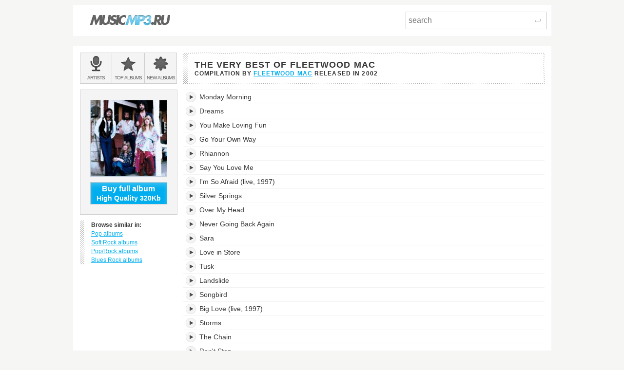

--- FILE ---
content_type: text/html; charset=utf-8
request_url: https://musicmp3.ru/artist_fleetwood-mac__album_the-very-best-of-fleetwood-mac.html
body_size: 4045
content:
<!DOCTYPE html PUBLIC "-//W3C//DTD XHTML 1.0 Transitional//EN" "http://www.w3.org/TR/xhtml1/DTD/xhtml1-transitional.dtd"><html lang="en" xmlns="http://www.w3.org/1999/xhtml"><head><title>Listen to The Very Best of Fleetwood Mac - Fleetwood Mac - online music streaming</title><meta content="The Very Best of Fleetwood Mac is a Compilation by Fleetwood Mac released in 2002. Listen now for free!" name="description"/><meta content="OWGOSW_Q1cmZU8keJEHIKUo8A9mNcu7KES2XbUG8rwY" name="google-site-verification"/><meta content="Fleetwood Mac - The Very Best of Fleetwood Mac" property="og:title"/><meta content="36 MP3 tracks 192kbps. Download album for just $5.40" property="og:description"/><meta content="https://files.musicmp3.ru/scovers/als13552.jpg" property="og:image"/><meta content="Fleetwood Mac - The Very Best of Fleetwood Mac" itemprop="name"/><meta content="36 MP3 tracks 192kbps. Download album for just $5.40" itemprop="description"/><meta itemprop="image" src="https://files.musicmp3.ru/scovers/als13552.jpg"/><meta content="IE=edge,chrome=1" http-equiv="X-UA-Compatible"/><meta content="width=device-width" name="viewport"/><link href="/css/normalize.css" rel="stylesheet"/><link href="/css/style.css?12" rel="stylesheet"/><link href="/css/helper.css" rel="stylesheet"/><link href="/css/print.css" rel="stylesheet"/></head><body><script type="text/javascript">var _gaq = _gaq || []; _gaq.push(['t2._setAccount', 'UA-298372-1']); _gaq.push(['t2._setDomainName', 'none']); _gaq.push(['t2._setAllowLinker', 'true']);_gaq.push(['t2._setCustomVar', 1, 'visitor-type', 'guest', 2]);_gaq.push(['t2._trackPageview']); (function() { var ga = document.createElement('script'); ga.type = 'text/javascript'; ga.async = true; ga.src = ('https:' == document.location.protocol ? 'https://ssl' : 'http://www') + '.google-analytics.com/ga.js'; var s = document.getElementsByTagName('script')[0]; s.parentNode.insertBefore(ga, s); })();</script><div class="wrap"><div class="header  header--main  clearfix"><a class="logo_wrap" href="/"><img alt="" class="logo_wrap__img" src="/i/logo.png"/></a><div class="search_form_wrap  clearfix"><form action="/search.html" class="search_form  clearfix" method="get"><input class="search_form__input js_search_field" name="text" placeholder="search" required="required" type="search"/><button class="search_form__submit  icon_wrap" type="submit"><span class="icon_enter"> </span><span class="visuallyhidden">Search</span></button></form></div></div><div class="main" itemscope="itemscope" itemtype="http://www.schema.org/MusicAlbum"><div class="row  clearfix"><div class="side_cell"><div class="visuallyhidden">Main menu:</div><ul class="menu_main  unstyled  clearfix"><li class="menu_main__item"><a class="menu_main__link" href="/artists.html"><span class="menu_main__icon  menu_main__icon--artists"> </span><span class="menu_main__text"><span class="visuallyhidden"> </span><span class="visuallyhidden">Bands &amp; </span>Artists</span></a></li><li class="menu_main__item"><a class="menu_main__link" href="/genres.html"><span class="menu_main__icon menu_main__icon--top_albums"> </span><span class="menu_main__text">Top <span class="visuallyhidden"> </span>albums</span></a></li><li class="menu_main__item"><a class="menu_main__link" href="/new_albums.html"><span class="menu_main__icon  menu_main__icon--new_albums"> </span><span class="menu_main__text">New <span class="visuallyhidden"> </span>albums</span></a></li></ul></div><div class="main_cell"><div class="page_title  page_title--two-lined"><h1 class="page_title__h1" itemprop="name">The Very Best of Fleetwood Mac </h1><span class="page_title__additional">Compilation by <span itemprop="byArtist" itemscope="itemscope" itemtype="http://www.schema.org/MusicGroup"><a class="mark" href="/artist_fleetwood-mac.html" itemprop="url"><span itemprop="name">Fleetwood Mac</span></a> </span>released in <span itemprop="dateCreated">2002</span></span></div></div></div><div class="row  clearfix"><div class="side_cell"><div class="sidebar  clearfix"><div class="art_wrap"><img alt="Fleetwood Mac, The Very Best of Fleetwood Mac" class="art_wrap__img" itemprop="image" src="https://files.musicmp3.ru/mcovers/alm13552.jpg"/><button class="       btn_buy       btn_buy--white_text       btn_buy--blue_bg       js_buy_on_goldenmp3      " data-href="http://www.goldenmp3.ru/fleetwood-mac/the-very-best-of-fleetwood-mac" itemprop="offers" onclick="_gaq.push(['t2._trackPageview', '/album-jump'])"><div class="btn_buy__main_text">Buy full album</div>High Quality 320Kb</button></div><dl class="unstyled  marked_left  similar"><dt class="similar__title">Browse similar in:</dt><dd class="unstyled  similar__item"><a class="similar__link  mark" href="/genres/pop.html"> Pop albums</a></dd><dd class="unstyled  similar__item"><a class="similar__link  mark" href="/genres/pop/pop-rock.html"> Soft Rock albums</a></dd><dd class="unstyled  similar__item"><a class="similar__link  mark" href="/genres/pop/pop-rock.html"> Pop/Rock albums</a></dd><dd class="unstyled  similar__item"><a class="similar__link  mark" href="/genres/blues/blues-rock.html"> Blues Rock albums</a></dd></dl></div></div><div class="content  main_cell"><div class="page_section"><table class="tracklist js_album" data-url="https://listen.musicmp3.ru"><caption class="visuallyhidden">The Very Best of Fleetwood Mac's tracklist:</caption><tbody><tr class="song" id="track1" itemprop="tracks" itemscope="itemscope" itemtype="http://schema.org/MusicRecording"><td class="song__play_button"><a class="player__play_btn js_play_btn" href="#" rel="1bd36e71211ac1e0" title="Play track"/></td><td class="song__name"><div class="title_td_wrap"><meta content="https://musicmp3.ru/artist_fleetwood-mac__album_the-very-best-of-fleetwood-mac.html#1" itemprop="url"/><meta content="PT00H02M45S" itemprop="duration"/><meta content="The Very Best of Fleetwood Mac" itemprop="inAlbum"/><meta content="Fleetwood Mac" itemprop="byArtist"/><span itemprop="name">Monday Morning</span><div class="jp-seek-bar" data-time="165"><div class="jp-play-bar"></div></div></div></td><td class="song__quality hidden-mobile hidden-tablet"><div class="song__quality_clip"><div class="song__quality_content">Low Quality <strong>128Kb</strong>  Low Quality <strong>128Kb</strong> </div></div></td><td class="song__service song__service--golden_link hidden-mobile hidden-tablet"><a class="song__service_link song__service_link--golden_link js_buy_on_goldenmp3" data-href="http://www.goldenmp3.ru/fleetwood-mac/the-very-best-of-fleetwood-mac" href="#" itemprop="offers" onclick="_gaq.push(['t2._trackPageview', '/track-jump'])">Buy HQ 320Kb 0.1$</a></td></tr><tr class="song" id="track2" itemprop="tracks" itemscope="itemscope" itemtype="http://schema.org/MusicRecording"><td class="song__play_button"><a class="player__play_btn js_play_btn" href="#" rel="48800c4d07801195" title="Play track"/></td><td class="song__name"><div class="title_td_wrap"><meta content="https://musicmp3.ru/artist_fleetwood-mac__album_the-very-best-of-fleetwood-mac.html#2" itemprop="url"/><meta content="PT00H04M16S" itemprop="duration"/><meta content="The Very Best of Fleetwood Mac" itemprop="inAlbum"/><meta content="Fleetwood Mac" itemprop="byArtist"/><span itemprop="name">Dreams</span><div class="jp-seek-bar" data-time="256"><div class="jp-play-bar"></div></div></div></td><td class="song__quality hidden-mobile hidden-tablet"><div class="song__quality_clip"><div class="song__quality_content">Low Quality <strong>128Kb</strong>  Low Quality <strong>128Kb</strong> </div></div></td><td class="song__service song__service--golden_link hidden-mobile hidden-tablet"><a class="song__service_link song__service_link--golden_link js_buy_on_goldenmp3" data-href="http://www.goldenmp3.ru/fleetwood-mac/the-very-best-of-fleetwood-mac" href="#" itemprop="offers" onclick="_gaq.push(['t2._trackPageview', '/track-jump'])">Buy HQ 320Kb 0.1$</a></td></tr><tr class="song" id="track3" itemprop="tracks" itemscope="itemscope" itemtype="http://schema.org/MusicRecording"><td class="song__play_button"><a class="player__play_btn js_play_btn" href="#" rel="79ad98c217900449" title="Play track"/></td><td class="song__name"><div class="title_td_wrap"><meta content="https://musicmp3.ru/artist_fleetwood-mac__album_the-very-best-of-fleetwood-mac.html#3" itemprop="url"/><meta content="PT00H03M34S" itemprop="duration"/><meta content="The Very Best of Fleetwood Mac" itemprop="inAlbum"/><meta content="Fleetwood Mac" itemprop="byArtist"/><span itemprop="name">You Make Loving Fun</span><div class="jp-seek-bar" data-time="214"><div class="jp-play-bar"></div></div></div></td><td class="song__quality hidden-mobile hidden-tablet"><div class="song__quality_clip"><div class="song__quality_content">Low Quality <strong>128Kb</strong>  Low Quality <strong>128Kb</strong> </div></div></td><td class="song__service song__service--golden_link hidden-mobile hidden-tablet"><a class="song__service_link song__service_link--golden_link js_buy_on_goldenmp3" data-href="http://www.goldenmp3.ru/fleetwood-mac/the-very-best-of-fleetwood-mac" href="#" itemprop="offers" onclick="_gaq.push(['t2._trackPageview', '/track-jump'])">Buy HQ 320Kb 0.1$</a></td></tr><tr class="song" id="track4" itemprop="tracks" itemscope="itemscope" itemtype="http://schema.org/MusicRecording"><td class="song__play_button"><a class="player__play_btn js_play_btn" href="#" rel="224e82da05f1c3e4" title="Play track"/></td><td class="song__name"><div class="title_td_wrap"><meta content="https://musicmp3.ru/artist_fleetwood-mac__album_the-very-best-of-fleetwood-mac.html#4" itemprop="url"/><meta content="PT00H03M40S" itemprop="duration"/><meta content="The Very Best of Fleetwood Mac" itemprop="inAlbum"/><meta content="Fleetwood Mac" itemprop="byArtist"/><span itemprop="name">Go Your Own Way</span><div class="jp-seek-bar" data-time="220"><div class="jp-play-bar"></div></div></div></td><td class="song__quality hidden-mobile hidden-tablet"><div class="song__quality_clip"><div class="song__quality_content">Low Quality <strong>128Kb</strong>  Low Quality <strong>128Kb</strong> </div></div></td><td class="song__service song__service--golden_link hidden-mobile hidden-tablet"><a class="song__service_link song__service_link--golden_link js_buy_on_goldenmp3" data-href="http://www.goldenmp3.ru/fleetwood-mac/the-very-best-of-fleetwood-mac" href="#" itemprop="offers" onclick="_gaq.push(['t2._trackPageview', '/track-jump'])">Buy HQ 320Kb 0.1$</a></td></tr><tr class="song" id="track5" itemprop="tracks" itemscope="itemscope" itemtype="http://schema.org/MusicRecording"><td class="song__play_button"><a class="player__play_btn js_play_btn" href="#" rel="1562ce417e658880" title="Play track"/></td><td class="song__name"><div class="title_td_wrap"><meta content="https://musicmp3.ru/artist_fleetwood-mac__album_the-very-best-of-fleetwood-mac.html#5" itemprop="url"/><meta content="PT00H03M47S" itemprop="duration"/><meta content="The Very Best of Fleetwood Mac" itemprop="inAlbum"/><meta content="Fleetwood Mac" itemprop="byArtist"/><span itemprop="name">Rhiannon</span><div class="jp-seek-bar" data-time="227"><div class="jp-play-bar"></div></div></div></td><td class="song__quality hidden-mobile hidden-tablet"><div class="song__quality_clip"><div class="song__quality_content">Low Quality <strong>128Kb</strong>  Low Quality <strong>128Kb</strong> </div></div></td><td class="song__service song__service--golden_link hidden-mobile hidden-tablet"><a class="song__service_link song__service_link--golden_link js_buy_on_goldenmp3" data-href="http://www.goldenmp3.ru/fleetwood-mac/the-very-best-of-fleetwood-mac" href="#" itemprop="offers" onclick="_gaq.push(['t2._trackPageview', '/track-jump'])">Buy HQ 320Kb 0.1$</a></td></tr><tr class="song" id="track6" itemprop="tracks" itemscope="itemscope" itemtype="http://schema.org/MusicRecording"><td class="song__play_button"><a class="player__play_btn js_play_btn" href="#" rel="703721801bd05388" title="Play track"/></td><td class="song__name"><div class="title_td_wrap"><meta content="https://musicmp3.ru/artist_fleetwood-mac__album_the-very-best-of-fleetwood-mac.html#6" itemprop="url"/><meta content="PT00H04M04S" itemprop="duration"/><meta content="The Very Best of Fleetwood Mac" itemprop="inAlbum"/><meta content="Fleetwood Mac" itemprop="byArtist"/><span itemprop="name">Say You Love Me</span><div class="jp-seek-bar" data-time="244"><div class="jp-play-bar"></div></div></div></td><td class="song__quality hidden-mobile hidden-tablet"><div class="song__quality_clip"><div class="song__quality_content">Low Quality <strong>128Kb</strong>  Low Quality <strong>128Kb</strong> </div></div></td><td class="song__service song__service--golden_link hidden-mobile hidden-tablet"><a class="song__service_link song__service_link--golden_link js_buy_on_goldenmp3" data-href="http://www.goldenmp3.ru/fleetwood-mac/the-very-best-of-fleetwood-mac" href="#" itemprop="offers" onclick="_gaq.push(['t2._trackPageview', '/track-jump'])">Buy HQ 320Kb 0.1$</a></td></tr><tr class="song" id="track7" itemprop="tracks" itemscope="itemscope" itemtype="http://schema.org/MusicRecording"><td class="song__play_button"><a class="player__play_btn js_play_btn" href="#" rel="4304ec8310f7fde0" title="Play track"/></td><td class="song__name"><div class="title_td_wrap"><meta content="https://musicmp3.ru/artist_fleetwood-mac__album_the-very-best-of-fleetwood-mac.html#7" itemprop="url"/><meta content="PT00H06M01S" itemprop="duration"/><meta content="The Very Best of Fleetwood Mac" itemprop="inAlbum"/><meta content="Fleetwood Mac" itemprop="byArtist"/><span itemprop="name">I'm So Afraid (live, 1997)</span><div class="jp-seek-bar" data-time="361"><div class="jp-play-bar"></div></div></div></td><td class="song__quality hidden-mobile hidden-tablet"><div class="song__quality_clip"><div class="song__quality_content">Low Quality <strong>128Kb</strong>  Low Quality <strong>128Kb</strong> </div></div></td><td class="song__service song__service--golden_link hidden-mobile hidden-tablet"><a class="song__service_link song__service_link--golden_link js_buy_on_goldenmp3" data-href="http://www.goldenmp3.ru/fleetwood-mac/the-very-best-of-fleetwood-mac" href="#" itemprop="offers" onclick="_gaq.push(['t2._trackPageview', '/track-jump'])">Buy HQ 320Kb 0.1$</a></td></tr><tr class="song" id="track8" itemprop="tracks" itemscope="itemscope" itemtype="http://schema.org/MusicRecording"><td class="song__play_button"><a class="player__play_btn js_play_btn" href="#" rel="55538ed177b75f2a" title="Play track"/></td><td class="song__name"><div class="title_td_wrap"><meta content="https://musicmp3.ru/artist_fleetwood-mac__album_the-very-best-of-fleetwood-mac.html#8" itemprop="url"/><meta content="PT00H04M31S" itemprop="duration"/><meta content="The Very Best of Fleetwood Mac" itemprop="inAlbum"/><meta content="Fleetwood Mac" itemprop="byArtist"/><span itemprop="name">Silver Springs</span><div class="jp-seek-bar" data-time="271"><div class="jp-play-bar"></div></div></div></td><td class="song__quality hidden-mobile hidden-tablet"><div class="song__quality_clip"><div class="song__quality_content">Low Quality <strong>128Kb</strong>  Low Quality <strong>128Kb</strong> </div></div></td><td class="song__service song__service--golden_link hidden-mobile hidden-tablet"><a class="song__service_link song__service_link--golden_link js_buy_on_goldenmp3" data-href="http://www.goldenmp3.ru/fleetwood-mac/the-very-best-of-fleetwood-mac" href="#" itemprop="offers" onclick="_gaq.push(['t2._trackPageview', '/track-jump'])">Buy HQ 320Kb 0.1$</a></td></tr><tr class="song" id="track9" itemprop="tracks" itemscope="itemscope" itemtype="http://schema.org/MusicRecording"><td class="song__play_button"><a class="player__play_btn js_play_btn" href="#" rel="78425baa71d83bc2" title="Play track"/></td><td class="song__name"><div class="title_td_wrap"><meta content="https://musicmp3.ru/artist_fleetwood-mac__album_the-very-best-of-fleetwood-mac.html#9" itemprop="url"/><meta content="PT00H03M09S" itemprop="duration"/><meta content="The Very Best of Fleetwood Mac" itemprop="inAlbum"/><meta content="Fleetwood Mac" itemprop="byArtist"/><span itemprop="name">Over My Head</span><div class="jp-seek-bar" data-time="189"><div class="jp-play-bar"></div></div></div></td><td class="song__quality hidden-mobile hidden-tablet"><div class="song__quality_clip"><div class="song__quality_content">Low Quality <strong>128Kb</strong>  Low Quality <strong>128Kb</strong> </div></div></td><td class="song__service song__service--golden_link hidden-mobile hidden-tablet"><a class="song__service_link song__service_link--golden_link js_buy_on_goldenmp3" data-href="http://www.goldenmp3.ru/fleetwood-mac/the-very-best-of-fleetwood-mac" href="#" itemprop="offers" onclick="_gaq.push(['t2._trackPageview', '/track-jump'])">Buy HQ 320Kb 0.1$</a></td></tr><tr class="song" id="track10" itemprop="tracks" itemscope="itemscope" itemtype="http://schema.org/MusicRecording"><td class="song__play_button"><a class="player__play_btn js_play_btn" href="#" rel="6ee56cd20ea47629" title="Play track"/></td><td class="song__name"><div class="title_td_wrap"><meta content="https://musicmp3.ru/artist_fleetwood-mac__album_the-very-best-of-fleetwood-mac.html#10" itemprop="url"/><meta content="PT00H02M15S" itemprop="duration"/><meta content="The Very Best of Fleetwood Mac" itemprop="inAlbum"/><meta content="Fleetwood Mac" itemprop="byArtist"/><span itemprop="name">Never Going Back Again</span><div class="jp-seek-bar" data-time="135"><div class="jp-play-bar"></div></div></div></td><td class="song__quality hidden-mobile hidden-tablet"><div class="song__quality_clip"><div class="song__quality_content">Low Quality <strong>128Kb</strong>  Low Quality <strong>128Kb</strong> </div></div></td><td class="song__service song__service--golden_link hidden-mobile hidden-tablet"><a class="song__service_link song__service_link--golden_link js_buy_on_goldenmp3" data-href="http://www.goldenmp3.ru/fleetwood-mac/the-very-best-of-fleetwood-mac" href="#" itemprop="offers" onclick="_gaq.push(['t2._trackPageview', '/track-jump'])">Buy HQ 320Kb 0.1$</a></td></tr><tr class="song" id="track11" itemprop="tracks" itemscope="itemscope" itemtype="http://schema.org/MusicRecording"><td class="song__play_button"><a class="player__play_btn js_play_btn" href="#" rel="2071c53c258cf6c6" title="Play track"/></td><td class="song__name"><div class="title_td_wrap"><meta content="https://musicmp3.ru/artist_fleetwood-mac__album_the-very-best-of-fleetwood-mac.html#11" itemprop="url"/><meta content="PT00H06M27S" itemprop="duration"/><meta content="The Very Best of Fleetwood Mac" itemprop="inAlbum"/><meta content="Fleetwood Mac" itemprop="byArtist"/><span itemprop="name">Sara</span><div class="jp-seek-bar" data-time="387"><div class="jp-play-bar"></div></div></div></td><td class="song__quality hidden-mobile hidden-tablet"><div class="song__quality_clip"><div class="song__quality_content">Low Quality <strong>128Kb</strong>  Low Quality <strong>128Kb</strong> </div></div></td><td class="song__service song__service--golden_link hidden-mobile hidden-tablet"><a class="song__service_link song__service_link--golden_link js_buy_on_goldenmp3" data-href="http://www.goldenmp3.ru/fleetwood-mac/the-very-best-of-fleetwood-mac" href="#" itemprop="offers" onclick="_gaq.push(['t2._trackPageview', '/track-jump'])">Buy HQ 320Kb 0.1$</a></td></tr><tr class="song" id="track12" itemprop="tracks" itemscope="itemscope" itemtype="http://schema.org/MusicRecording"><td class="song__play_button"><a class="player__play_btn js_play_btn" href="#" rel="042afa2a0270d250" title="Play track"/></td><td class="song__name"><div class="title_td_wrap"><meta content="https://musicmp3.ru/artist_fleetwood-mac__album_the-very-best-of-fleetwood-mac.html#12" itemprop="url"/><meta content="PT00H03M11S" itemprop="duration"/><meta content="The Very Best of Fleetwood Mac" itemprop="inAlbum"/><meta content="Fleetwood Mac" itemprop="byArtist"/><span itemprop="name">Love in Store</span><div class="jp-seek-bar" data-time="191"><div class="jp-play-bar"></div></div></div></td><td class="song__quality hidden-mobile hidden-tablet"><div class="song__quality_clip"><div class="song__quality_content">Low Quality <strong>128Kb</strong>  Low Quality <strong>128Kb</strong> </div></div></td><td class="song__service song__service--golden_link hidden-mobile hidden-tablet"><a class="song__service_link song__service_link--golden_link js_buy_on_goldenmp3" data-href="http://www.goldenmp3.ru/fleetwood-mac/the-very-best-of-fleetwood-mac" href="#" itemprop="offers" onclick="_gaq.push(['t2._trackPageview', '/track-jump'])">Buy HQ 320Kb 0.1$</a></td></tr><tr class="song" id="track13" itemprop="tracks" itemscope="itemscope" itemtype="http://schema.org/MusicRecording"><td class="song__play_button"><a class="player__play_btn js_play_btn" href="#" rel="680e6d1a0f0d3456" title="Play track"/></td><td class="song__name"><div class="title_td_wrap"><meta content="https://musicmp3.ru/artist_fleetwood-mac__album_the-very-best-of-fleetwood-mac.html#13" itemprop="url"/><meta content="PT00H03M35S" itemprop="duration"/><meta content="The Very Best of Fleetwood Mac" itemprop="inAlbum"/><meta content="Fleetwood Mac" itemprop="byArtist"/><span itemprop="name">Tusk</span><div class="jp-seek-bar" data-time="215"><div class="jp-play-bar"></div></div></div></td><td class="song__quality hidden-mobile hidden-tablet"><div class="song__quality_clip"><div class="song__quality_content">Low Quality <strong>128Kb</strong>  Low Quality <strong>128Kb</strong> </div></div></td><td class="song__service song__service--golden_link hidden-mobile hidden-tablet"><a class="song__service_link song__service_link--golden_link js_buy_on_goldenmp3" data-href="http://www.goldenmp3.ru/fleetwood-mac/the-very-best-of-fleetwood-mac" href="#" itemprop="offers" onclick="_gaq.push(['t2._trackPageview', '/track-jump'])">Buy HQ 320Kb 0.1$</a></td></tr><tr class="song" id="track14" itemprop="tracks" itemscope="itemscope" itemtype="http://schema.org/MusicRecording"><td class="song__play_button"><a class="player__play_btn js_play_btn" href="#" rel="632ca1c02704fd17" title="Play track"/></td><td class="song__name"><div class="title_td_wrap"><meta content="https://musicmp3.ru/artist_fleetwood-mac__album_the-very-best-of-fleetwood-mac.html#14" itemprop="url"/><meta content="PT00H03M18S" itemprop="duration"/><meta content="The Very Best of Fleetwood Mac" itemprop="inAlbum"/><meta content="Fleetwood Mac" itemprop="byArtist"/><span itemprop="name">Landslide</span><div class="jp-seek-bar" data-time="198"><div class="jp-play-bar"></div></div></div></td><td class="song__quality hidden-mobile hidden-tablet"><div class="song__quality_clip"><div class="song__quality_content">Low Quality <strong>128Kb</strong>  Low Quality <strong>128Kb</strong> </div></div></td><td class="song__service song__service--golden_link hidden-mobile hidden-tablet"><a class="song__service_link song__service_link--golden_link js_buy_on_goldenmp3" data-href="http://www.goldenmp3.ru/fleetwood-mac/the-very-best-of-fleetwood-mac" href="#" itemprop="offers" onclick="_gaq.push(['t2._trackPageview', '/track-jump'])">Buy HQ 320Kb 0.1$</a></td></tr><tr class="song" id="track15" itemprop="tracks" itemscope="itemscope" itemtype="http://schema.org/MusicRecording"><td class="song__play_button"><a class="player__play_btn js_play_btn" href="#" rel="089638ad0f5d35b1" title="Play track"/></td><td class="song__name"><div class="title_td_wrap"><meta content="https://musicmp3.ru/artist_fleetwood-mac__album_the-very-best-of-fleetwood-mac.html#15" itemprop="url"/><meta content="PT00H03M20S" itemprop="duration"/><meta content="The Very Best of Fleetwood Mac" itemprop="inAlbum"/><meta content="Fleetwood Mac" itemprop="byArtist"/><span itemprop="name">Songbird</span><div class="jp-seek-bar" data-time="200"><div class="jp-play-bar"></div></div></div></td><td class="song__quality hidden-mobile hidden-tablet"><div class="song__quality_clip"><div class="song__quality_content">Low Quality <strong>128Kb</strong>  Low Quality <strong>128Kb</strong> </div></div></td><td class="song__service song__service--golden_link hidden-mobile hidden-tablet"><a class="song__service_link song__service_link--golden_link js_buy_on_goldenmp3" data-href="http://www.goldenmp3.ru/fleetwood-mac/the-very-best-of-fleetwood-mac" href="#" itemprop="offers" onclick="_gaq.push(['t2._trackPageview', '/track-jump'])">Buy HQ 320Kb 0.1$</a></td></tr><tr class="song" id="track16" itemprop="tracks" itemscope="itemscope" itemtype="http://schema.org/MusicRecording"><td class="song__play_button"><a class="player__play_btn js_play_btn" href="#" rel="373ea51561668e3d" title="Play track"/></td><td class="song__name"><div class="title_td_wrap"><meta content="https://musicmp3.ru/artist_fleetwood-mac__album_the-very-best-of-fleetwood-mac.html#16" itemprop="url"/><meta content="PT00H02M49S" itemprop="duration"/><meta content="The Very Best of Fleetwood Mac" itemprop="inAlbum"/><meta content="Fleetwood Mac" itemprop="byArtist"/><span itemprop="name">Big Love (live, 1997)</span><div class="jp-seek-bar" data-time="169"><div class="jp-play-bar"></div></div></div></td><td class="song__quality hidden-mobile hidden-tablet"><div class="song__quality_clip"><div class="song__quality_content">Low Quality <strong>128Kb</strong>  Low Quality <strong>128Kb</strong> </div></div></td><td class="song__service song__service--golden_link hidden-mobile hidden-tablet"><a class="song__service_link song__service_link--golden_link js_buy_on_goldenmp3" data-href="http://www.goldenmp3.ru/fleetwood-mac/the-very-best-of-fleetwood-mac" href="#" itemprop="offers" onclick="_gaq.push(['t2._trackPageview', '/track-jump'])">Buy HQ 320Kb 0.1$</a></td></tr><tr class="song" id="track17" itemprop="tracks" itemscope="itemscope" itemtype="http://schema.org/MusicRecording"><td class="song__play_button"><a class="player__play_btn js_play_btn" href="#" rel="4681954f3d496a7d" title="Play track"/></td><td class="song__name"><div class="title_td_wrap"><meta content="https://musicmp3.ru/artist_fleetwood-mac__album_the-very-best-of-fleetwood-mac.html#17" itemprop="url"/><meta content="PT00H05M28S" itemprop="duration"/><meta content="The Very Best of Fleetwood Mac" itemprop="inAlbum"/><meta content="Fleetwood Mac" itemprop="byArtist"/><span itemprop="name">Storms</span><div class="jp-seek-bar" data-time="328"><div class="jp-play-bar"></div></div></div></td><td class="song__quality hidden-mobile hidden-tablet"><div class="song__quality_clip"><div class="song__quality_content">Low Quality <strong>128Kb</strong>  Low Quality <strong>128Kb</strong> </div></div></td><td class="song__service song__service--golden_link hidden-mobile hidden-tablet"><a class="song__service_link song__service_link--golden_link js_buy_on_goldenmp3" data-href="http://www.goldenmp3.ru/fleetwood-mac/the-very-best-of-fleetwood-mac" href="#" itemprop="offers" onclick="_gaq.push(['t2._trackPageview', '/track-jump'])">Buy HQ 320Kb 0.1$</a></td></tr><tr class="song" id="track18" itemprop="tracks" itemscope="itemscope" itemtype="http://schema.org/MusicRecording"><td class="song__play_button"><a class="player__play_btn js_play_btn" href="#" rel="0dc10ac377b2f705" title="Play track"/></td><td class="song__name"><div class="title_td_wrap"><meta content="https://musicmp3.ru/artist_fleetwood-mac__album_the-very-best-of-fleetwood-mac.html#18" itemprop="url"/><meta content="PT00H04M30S" itemprop="duration"/><meta content="The Very Best of Fleetwood Mac" itemprop="inAlbum"/><meta content="Fleetwood Mac" itemprop="byArtist"/><span itemprop="name">The Chain</span><div class="jp-seek-bar" data-time="270"><div class="jp-play-bar"></div></div></div></td><td class="song__quality hidden-mobile hidden-tablet"><div class="song__quality_clip"><div class="song__quality_content">Low Quality <strong>128Kb</strong>  Low Quality <strong>128Kb</strong> </div></div></td><td class="song__service song__service--golden_link hidden-mobile hidden-tablet"><a class="song__service_link song__service_link--golden_link js_buy_on_goldenmp3" data-href="http://www.goldenmp3.ru/fleetwood-mac/the-very-best-of-fleetwood-mac" href="#" itemprop="offers" onclick="_gaq.push(['t2._trackPageview', '/track-jump'])">Buy HQ 320Kb 0.1$</a></td></tr><tr class="song" id="track19" itemprop="tracks" itemscope="itemscope" itemtype="http://schema.org/MusicRecording"><td class="song__play_button"><a class="player__play_btn js_play_btn" href="#" rel="6c94e69b2802fe2c" title="Play track"/></td><td class="song__name"><div class="title_td_wrap"><meta content="https://musicmp3.ru/artist_fleetwood-mac__album_the-very-best-of-fleetwood-mac.html#19" itemprop="url"/><meta content="PT00H03M13S" itemprop="duration"/><meta content="The Very Best of Fleetwood Mac" itemprop="inAlbum"/><meta content="Fleetwood Mac" itemprop="byArtist"/><span itemprop="name">Don't Stop</span><div class="jp-seek-bar" data-time="193"><div class="jp-play-bar"></div></div></div></td><td class="song__quality hidden-mobile hidden-tablet"><div class="song__quality_clip"><div class="song__quality_content">Low Quality <strong>128Kb</strong>  Low Quality <strong>128Kb</strong> </div></div></td><td class="song__service song__service--golden_link hidden-mobile hidden-tablet"><a class="song__service_link song__service_link--golden_link js_buy_on_goldenmp3" data-href="http://www.goldenmp3.ru/fleetwood-mac/the-very-best-of-fleetwood-mac" href="#" itemprop="offers" onclick="_gaq.push(['t2._trackPageview', '/track-jump'])">Buy HQ 320Kb 0.1$</a></td></tr><tr class="song" id="track20" itemprop="tracks" itemscope="itemscope" itemtype="http://schema.org/MusicRecording"><td class="song__play_button"><a class="player__play_btn js_play_btn" href="#" rel="575e23e27f151ff2" title="Play track"/></td><td class="song__name"><div class="title_td_wrap"><meta content="https://musicmp3.ru/artist_fleetwood-mac__album_the-very-best-of-fleetwood-mac.html#20" itemprop="url"/><meta content="PT00H03M31S" itemprop="duration"/><meta content="The Very Best of Fleetwood Mac" itemprop="inAlbum"/><meta content="Fleetwood Mac" itemprop="byArtist"/><span itemprop="name">What Makes You Think You're the One</span><div class="jp-seek-bar" data-time="211"><div class="jp-play-bar"></div></div></div></td><td class="song__quality hidden-mobile hidden-tablet"><div class="song__quality_clip"><div class="song__quality_content">Low Quality <strong>128Kb</strong>  Low Quality <strong>128Kb</strong> </div></div></td><td class="song__service song__service--golden_link hidden-mobile hidden-tablet"><a class="song__service_link song__service_link--golden_link js_buy_on_goldenmp3" data-href="http://www.goldenmp3.ru/fleetwood-mac/the-very-best-of-fleetwood-mac" href="#" itemprop="offers" onclick="_gaq.push(['t2._trackPageview', '/track-jump'])">Buy HQ 320Kb 0.1$</a></td></tr><tr class="song" id="track21" itemprop="tracks" itemscope="itemscope" itemtype="http://schema.org/MusicRecording"><td class="song__play_button"><a class="player__play_btn js_play_btn" href="#" rel="39388f56107a7ab7" title="Play track"/></td><td class="song__name"><div class="title_td_wrap"><meta content="https://musicmp3.ru/artist_fleetwood-mac__album_the-very-best-of-fleetwood-mac.html#21" itemprop="url"/><meta content="PT00H04M23S" itemprop="duration"/><meta content="The Very Best of Fleetwood Mac" itemprop="inAlbum"/><meta content="Fleetwood Mac" itemprop="byArtist"/><span itemprop="name">Gypsy</span><div class="jp-seek-bar" data-time="263"><div class="jp-play-bar"></div></div></div></td><td class="song__quality hidden-mobile hidden-tablet"><div class="song__quality_clip"><div class="song__quality_content">Low Quality <strong>128Kb</strong>  Low Quality <strong>128Kb</strong> </div></div></td><td class="song__service song__service--golden_link hidden-mobile hidden-tablet"><a class="song__service_link song__service_link--golden_link js_buy_on_goldenmp3" data-href="http://www.goldenmp3.ru/fleetwood-mac/the-very-best-of-fleetwood-mac" href="#" itemprop="offers" onclick="_gaq.push(['t2._trackPageview', '/track-jump'])">Buy HQ 320Kb 0.1$</a></td></tr><tr class="song" id="track22" itemprop="tracks" itemscope="itemscope" itemtype="http://schema.org/MusicRecording"><td class="song__play_button"><a class="player__play_btn js_play_btn" href="#" rel="25eff69579edd7be" title="Play track"/></td><td class="song__name"><div class="title_td_wrap"><meta content="https://musicmp3.ru/artist_fleetwood-mac__album_the-very-best-of-fleetwood-mac.html#22" itemprop="url"/><meta content="PT00H02M52S" itemprop="duration"/><meta content="The Very Best of Fleetwood Mac" itemprop="inAlbum"/><meta content="Fleetwood Mac" itemprop="byArtist"/><span itemprop="name">Second Hand News</span><div class="jp-seek-bar" data-time="172"><div class="jp-play-bar"></div></div></div></td><td class="song__quality hidden-mobile hidden-tablet"><div class="song__quality_clip"><div class="song__quality_content">Low Quality <strong>128Kb</strong>  Low Quality <strong>128Kb</strong> </div></div></td><td class="song__service song__service--golden_link hidden-mobile hidden-tablet"><a class="song__service_link song__service_link--golden_link js_buy_on_goldenmp3" data-href="http://www.goldenmp3.ru/fleetwood-mac/the-very-best-of-fleetwood-mac" href="#" itemprop="offers" onclick="_gaq.push(['t2._trackPageview', '/track-jump'])">Buy HQ 320Kb 0.1$</a></td></tr><tr class="song" id="track23" itemprop="tracks" itemscope="itemscope" itemtype="http://schema.org/MusicRecording"><td class="song__play_button"><a class="player__play_btn js_play_btn" href="#" rel="4ea744e67dfe2286" title="Play track"/></td><td class="song__name"><div class="title_td_wrap"><meta content="https://musicmp3.ru/artist_fleetwood-mac__album_the-very-best-of-fleetwood-mac.html#23" itemprop="url"/><meta content="PT00H03M40S" itemprop="duration"/><meta content="The Very Best of Fleetwood Mac" itemprop="inAlbum"/><meta content="Fleetwood Mac" itemprop="byArtist"/><span itemprop="name">Little Lies</span><div class="jp-seek-bar" data-time="220"><div class="jp-play-bar"></div></div></div></td><td class="song__quality hidden-mobile hidden-tablet"><div class="song__quality_clip"><div class="song__quality_content">Low Quality <strong>128Kb</strong>  Low Quality <strong>128Kb</strong> </div></div></td><td class="song__service song__service--golden_link hidden-mobile hidden-tablet"><a class="song__service_link song__service_link--golden_link js_buy_on_goldenmp3" data-href="http://www.goldenmp3.ru/fleetwood-mac/the-very-best-of-fleetwood-mac" href="#" itemprop="offers" onclick="_gaq.push(['t2._trackPageview', '/track-jump'])">Buy HQ 320Kb 0.1$</a></td></tr><tr class="song" id="track24" itemprop="tracks" itemscope="itemscope" itemtype="http://schema.org/MusicRecording"><td class="song__play_button"><a class="player__play_btn js_play_btn" href="#" rel="4796be4637589815" title="Play track"/></td><td class="song__name"><div class="title_td_wrap"><meta content="https://musicmp3.ru/artist_fleetwood-mac__album_the-very-best-of-fleetwood-mac.html#24" itemprop="url"/><meta content="PT00H02M43S" itemprop="duration"/><meta content="The Very Best of Fleetwood Mac" itemprop="inAlbum"/><meta content="Fleetwood Mac" itemprop="byArtist"/><span itemprop="name">Think About Me</span><div class="jp-seek-bar" data-time="163"><div class="jp-play-bar"></div></div></div></td><td class="song__quality hidden-mobile hidden-tablet"><div class="song__quality_clip"><div class="song__quality_content">Low Quality <strong>128Kb</strong>  Low Quality <strong>128Kb</strong> </div></div></td><td class="song__service song__service--golden_link hidden-mobile hidden-tablet"><a class="song__service_link song__service_link--golden_link js_buy_on_goldenmp3" data-href="http://www.goldenmp3.ru/fleetwood-mac/the-very-best-of-fleetwood-mac" href="#" itemprop="offers" onclick="_gaq.push(['t2._trackPageview', '/track-jump'])">Buy HQ 320Kb 0.1$</a></td></tr><tr class="song" id="track25" itemprop="tracks" itemscope="itemscope" itemtype="http://schema.org/MusicRecording"><td class="song__play_button"><a class="player__play_btn js_play_btn" href="#" rel="40b20e316d2e1d8c" title="Play track"/></td><td class="song__name"><div class="title_td_wrap"><meta content="https://musicmp3.ru/artist_fleetwood-mac__album_the-very-best-of-fleetwood-mac.html#25" itemprop="url"/><meta content="PT00H04M21S" itemprop="duration"/><meta content="The Very Best of Fleetwood Mac" itemprop="inAlbum"/><meta content="Fleetwood Mac" itemprop="byArtist"/><span itemprop="name">Go Insane (live, 1997)</span><div class="jp-seek-bar" data-time="261"><div class="jp-play-bar"></div></div></div></td><td class="song__quality hidden-mobile hidden-tablet"><div class="song__quality_clip"><div class="song__quality_content">Low Quality <strong>128Kb</strong>  Low Quality <strong>128Kb</strong> </div></div></td><td class="song__service song__service--golden_link hidden-mobile hidden-tablet"><a class="song__service_link song__service_link--golden_link js_buy_on_goldenmp3" data-href="http://www.goldenmp3.ru/fleetwood-mac/the-very-best-of-fleetwood-mac" href="#" itemprop="offers" onclick="_gaq.push(['t2._trackPageview', '/track-jump'])">Buy HQ 320Kb 0.1$</a></td></tr><tr class="song" id="track26" itemprop="tracks" itemscope="itemscope" itemtype="http://schema.org/MusicRecording"><td class="song__play_button"><a class="player__play_btn js_play_btn" href="#" rel="3756ca1d20061317" title="Play track"/></td><td class="song__name"><div class="title_td_wrap"><meta content="https://musicmp3.ru/artist_fleetwood-mac__album_the-very-best-of-fleetwood-mac.html#26" itemprop="url"/><meta content="PT00H05M00S" itemprop="duration"/><meta content="The Very Best of Fleetwood Mac" itemprop="inAlbum"/><meta content="Fleetwood Mac" itemprop="byArtist"/><span itemprop="name">Gold Dust Woman</span><div class="jp-seek-bar" data-time="300"><div class="jp-play-bar"></div></div></div></td><td class="song__quality hidden-mobile hidden-tablet"><div class="song__quality_clip"><div class="song__quality_content">Low Quality <strong>128Kb</strong>  Low Quality <strong>128Kb</strong> </div></div></td><td class="song__service song__service--golden_link hidden-mobile hidden-tablet"><a class="song__service_link song__service_link--golden_link js_buy_on_goldenmp3" data-href="http://www.goldenmp3.ru/fleetwood-mac/the-very-best-of-fleetwood-mac" href="#" itemprop="offers" onclick="_gaq.push(['t2._trackPageview', '/track-jump'])">Buy HQ 320Kb 0.1$</a></td></tr><tr class="song" id="track27" itemprop="tracks" itemscope="itemscope" itemtype="http://schema.org/MusicRecording"><td class="song__play_button"><a class="player__play_btn js_play_btn" href="#" rel="58564e1465ff87f1" title="Play track"/></td><td class="song__name"><div class="title_td_wrap"><meta content="https://musicmp3.ru/artist_fleetwood-mac__album_the-very-best-of-fleetwood-mac.html#27" itemprop="url"/><meta content="PT00H03M45S" itemprop="duration"/><meta content="The Very Best of Fleetwood Mac" itemprop="inAlbum"/><meta content="Fleetwood Mac" itemprop="byArtist"/><span itemprop="name">Hold Me</span><div class="jp-seek-bar" data-time="225"><div class="jp-play-bar"></div></div></div></td><td class="song__quality hidden-mobile hidden-tablet"><div class="song__quality_clip"><div class="song__quality_content">Low Quality <strong>128Kb</strong>  Low Quality <strong>128Kb</strong> </div></div></td><td class="song__service song__service--golden_link hidden-mobile hidden-tablet"><a class="song__service_link song__service_link--golden_link js_buy_on_goldenmp3" data-href="http://www.goldenmp3.ru/fleetwood-mac/the-very-best-of-fleetwood-mac" href="#" itemprop="offers" onclick="_gaq.push(['t2._trackPageview', '/track-jump'])">Buy HQ 320Kb 0.1$</a></td></tr><tr class="song" id="track28" itemprop="tracks" itemscope="itemscope" itemtype="http://schema.org/MusicRecording"><td class="song__play_button"><a class="player__play_btn js_play_btn" href="#" rel="59caf3c320e8a6fe" title="Play track"/></td><td class="song__name"><div class="title_td_wrap"><meta content="https://musicmp3.ru/artist_fleetwood-mac__album_the-very-best-of-fleetwood-mac.html#28" itemprop="url"/><meta content="PT00H03M38S" itemprop="duration"/><meta content="The Very Best of Fleetwood Mac" itemprop="inAlbum"/><meta content="Fleetwood Mac" itemprop="byArtist"/><span itemprop="name">Seven Wonders</span><div class="jp-seek-bar" data-time="218"><div class="jp-play-bar"></div></div></div></td><td class="song__quality hidden-mobile hidden-tablet"><div class="song__quality_clip"><div class="song__quality_content">Low Quality <strong>128Kb</strong>  Low Quality <strong>128Kb</strong> </div></div></td><td class="song__service song__service--golden_link hidden-mobile hidden-tablet"><a class="song__service_link song__service_link--golden_link js_buy_on_goldenmp3" data-href="http://www.goldenmp3.ru/fleetwood-mac/the-very-best-of-fleetwood-mac" href="#" itemprop="offers" onclick="_gaq.push(['t2._trackPageview', '/track-jump'])">Buy HQ 320Kb 0.1$</a></td></tr><tr class="song" id="track29" itemprop="tracks" itemscope="itemscope" itemtype="http://schema.org/MusicRecording"><td class="song__play_button"><a class="player__play_btn js_play_btn" href="#" rel="1d495aec69e8d918" title="Play track"/></td><td class="song__name"><div class="title_td_wrap"><meta content="https://musicmp3.ru/artist_fleetwood-mac__album_the-very-best-of-fleetwood-mac.html#29" itemprop="url"/><meta content="PT00H04M24S" itemprop="duration"/><meta content="The Very Best of Fleetwood Mac" itemprop="inAlbum"/><meta content="Fleetwood Mac" itemprop="byArtist"/><span itemprop="name">World Turning</span><div class="jp-seek-bar" data-time="264"><div class="jp-play-bar"></div></div></div></td><td class="song__quality hidden-mobile hidden-tablet"><div class="song__quality_clip"><div class="song__quality_content">Low Quality <strong>128Kb</strong>  Low Quality <strong>128Kb</strong> </div></div></td><td class="song__service song__service--golden_link hidden-mobile hidden-tablet"><a class="song__service_link song__service_link--golden_link js_buy_on_goldenmp3" data-href="http://www.goldenmp3.ru/fleetwood-mac/the-very-best-of-fleetwood-mac" href="#" itemprop="offers" onclick="_gaq.push(['t2._trackPageview', '/track-jump'])">Buy HQ 320Kb 0.1$</a></td></tr><tr class="song" id="track30" itemprop="tracks" itemscope="itemscope" itemtype="http://schema.org/MusicRecording"><td class="song__play_button"><a class="player__play_btn js_play_btn" href="#" rel="4390471c35cf79b5" title="Play track"/></td><td class="song__name"><div class="title_td_wrap"><meta content="https://musicmp3.ru/artist_fleetwood-mac__album_the-very-best-of-fleetwood-mac.html#30" itemprop="url"/><meta content="PT00H03M42S" itemprop="duration"/><meta content="The Very Best of Fleetwood Mac" itemprop="inAlbum"/><meta content="Fleetwood Mac" itemprop="byArtist"/><span itemprop="name">Everywhere</span><div class="jp-seek-bar" data-time="222"><div class="jp-play-bar"></div></div></div></td><td class="song__quality hidden-mobile hidden-tablet"><div class="song__quality_clip"><div class="song__quality_content">Low Quality <strong>128Kb</strong>  Low Quality <strong>128Kb</strong> </div></div></td><td class="song__service song__service--golden_link hidden-mobile hidden-tablet"><a class="song__service_link song__service_link--golden_link js_buy_on_goldenmp3" data-href="http://www.goldenmp3.ru/fleetwood-mac/the-very-best-of-fleetwood-mac" href="#" itemprop="offers" onclick="_gaq.push(['t2._trackPageview', '/track-jump'])">Buy HQ 320Kb 0.1$</a></td></tr><tr class="song" id="track31" itemprop="tracks" itemscope="itemscope" itemtype="http://schema.org/MusicRecording"><td class="song__play_button"><a class="player__play_btn js_play_btn" href="#" rel="7d630ea8705c46c9" title="Play track"/></td><td class="song__name"><div class="title_td_wrap"><meta content="https://musicmp3.ru/artist_fleetwood-mac__album_the-very-best-of-fleetwood-mac.html#31" itemprop="url"/><meta content="PT00H04M41S" itemprop="duration"/><meta content="The Very Best of Fleetwood Mac" itemprop="inAlbum"/><meta content="Fleetwood Mac" itemprop="byArtist"/><span itemprop="name">Sisters of the Moon</span><div class="jp-seek-bar" data-time="281"><div class="jp-play-bar"></div></div></div></td><td class="song__quality hidden-mobile hidden-tablet"><div class="song__quality_clip"><div class="song__quality_content">Low Quality <strong>128Kb</strong>  Low Quality <strong>128Kb</strong> </div></div></td><td class="song__service song__service--golden_link hidden-mobile hidden-tablet"><a class="song__service_link song__service_link--golden_link js_buy_on_goldenmp3" data-href="http://www.goldenmp3.ru/fleetwood-mac/the-very-best-of-fleetwood-mac" href="#" itemprop="offers" onclick="_gaq.push(['t2._trackPageview', '/track-jump'])">Buy HQ 320Kb 0.1$</a></td></tr><tr class="song" id="track32" itemprop="tracks" itemscope="itemscope" itemtype="http://schema.org/MusicRecording"><td class="song__play_button"><a class="player__play_btn js_play_btn" href="#" rel="515e6da133b61df2" title="Play track"/></td><td class="song__name"><div class="title_td_wrap"><meta content="https://musicmp3.ru/artist_fleetwood-mac__album_the-very-best-of-fleetwood-mac.html#32" itemprop="url"/><meta content="PT00H04M02S" itemprop="duration"/><meta content="The Very Best of Fleetwood Mac" itemprop="inAlbum"/><meta content="Fleetwood Mac" itemprop="byArtist"/><span itemprop="name">Family Man</span><div class="jp-seek-bar" data-time="242"><div class="jp-play-bar"></div></div></div></td><td class="song__quality hidden-mobile hidden-tablet"><div class="song__quality_clip"><div class="song__quality_content">Low Quality <strong>128Kb</strong>  Low Quality <strong>128Kb</strong> </div></div></td><td class="song__service song__service--golden_link hidden-mobile hidden-tablet"><a class="song__service_link song__service_link--golden_link js_buy_on_goldenmp3" data-href="http://www.goldenmp3.ru/fleetwood-mac/the-very-best-of-fleetwood-mac" href="#" itemprop="offers" onclick="_gaq.push(['t2._trackPageview', '/track-jump'])">Buy HQ 320Kb 0.1$</a></td></tr><tr class="song" id="track33" itemprop="tracks" itemscope="itemscope" itemtype="http://schema.org/MusicRecording"><td class="song__play_button"><a class="player__play_btn js_play_btn" href="#" rel="3d7be8f9462ded67" title="Play track"/></td><td class="song__name"><div class="title_td_wrap"><meta content="https://musicmp3.ru/artist_fleetwood-mac__album_the-very-best-of-fleetwood-mac.html#33" itemprop="url"/><meta content="PT00H04M19S" itemprop="duration"/><meta content="The Very Best of Fleetwood Mac" itemprop="inAlbum"/><meta content="Fleetwood Mac" itemprop="byArtist"/><span itemprop="name">As Long as You Follow</span><div class="jp-seek-bar" data-time="259"><div class="jp-play-bar"></div></div></div></td><td class="song__quality hidden-mobile hidden-tablet"><div class="song__quality_clip"><div class="song__quality_content">Low Quality <strong>128Kb</strong>  Low Quality <strong>128Kb</strong> </div></div></td><td class="song__service song__service--golden_link hidden-mobile hidden-tablet"><a class="song__service_link song__service_link--golden_link js_buy_on_goldenmp3" data-href="http://www.goldenmp3.ru/fleetwood-mac/the-very-best-of-fleetwood-mac" href="#" itemprop="offers" onclick="_gaq.push(['t2._trackPageview', '/track-jump'])">Buy HQ 320Kb 0.1$</a></td></tr><tr class="song" id="track34" itemprop="tracks" itemscope="itemscope" itemtype="http://schema.org/MusicRecording"><td class="song__play_button"><a class="player__play_btn js_play_btn" href="#" rel="525379e0783ee913" title="Play track"/></td><td class="song__name"><div class="title_td_wrap"><meta content="https://musicmp3.ru/artist_fleetwood-mac__album_the-very-best-of-fleetwood-mac.html#34" itemprop="url"/><meta content="PT00H04M43S" itemprop="duration"/><meta content="The Very Best of Fleetwood Mac" itemprop="inAlbum"/><meta content="Fleetwood Mac" itemprop="byArtist"/><span itemprop="name">No Questions Asked</span><div class="jp-seek-bar" data-time="283"><div class="jp-play-bar"></div></div></div></td><td class="song__quality hidden-mobile hidden-tablet"><div class="song__quality_clip"><div class="song__quality_content">Low Quality <strong>128Kb</strong>  Low Quality <strong>128Kb</strong> </div></div></td><td class="song__service song__service--golden_link hidden-mobile hidden-tablet"><a class="song__service_link song__service_link--golden_link js_buy_on_goldenmp3" data-href="http://www.goldenmp3.ru/fleetwood-mac/the-very-best-of-fleetwood-mac" href="#" itemprop="offers" onclick="_gaq.push(['t2._trackPageview', '/track-jump'])">Buy HQ 320Kb 0.1$</a></td></tr><tr class="song" id="track35" itemprop="tracks" itemscope="itemscope" itemtype="http://schema.org/MusicRecording"><td class="song__play_button"><a class="player__play_btn js_play_btn" href="#" rel="460abb9071dd0c7c" title="Play track"/></td><td class="song__name"><div class="title_td_wrap"><meta content="https://musicmp3.ru/artist_fleetwood-mac__album_the-very-best-of-fleetwood-mac.html#35" itemprop="url"/><meta content="PT00H03M46S" itemprop="duration"/><meta content="The Very Best of Fleetwood Mac" itemprop="inAlbum"/><meta content="Fleetwood Mac" itemprop="byArtist"/><span itemprop="name">Skies the Limit</span><div class="jp-seek-bar" data-time="226"><div class="jp-play-bar"></div></div></div></td><td class="song__quality hidden-mobile hidden-tablet"><div class="song__quality_clip"><div class="song__quality_content">Low Quality <strong>128Kb</strong>  Low Quality <strong>128Kb</strong> </div></div></td><td class="song__service song__service--golden_link hidden-mobile hidden-tablet"><a class="song__service_link song__service_link--golden_link js_buy_on_goldenmp3" data-href="http://www.goldenmp3.ru/fleetwood-mac/the-very-best-of-fleetwood-mac" href="#" itemprop="offers" onclick="_gaq.push(['t2._trackPageview', '/track-jump'])">Buy HQ 320Kb 0.1$</a></td></tr><tr class="song" id="track36" itemprop="tracks" itemscope="itemscope" itemtype="http://schema.org/MusicRecording"><td class="song__play_button"><a class="player__play_btn js_play_btn" href="#" rel="77ec9c9a52572da2" title="Play track"/></td><td class="song__name"><div class="title_td_wrap"><meta content="https://musicmp3.ru/artist_fleetwood-mac__album_the-very-best-of-fleetwood-mac.html#36" itemprop="url"/><meta content="PT00H03M58S" itemprop="duration"/><meta content="The Very Best of Fleetwood Mac" itemprop="inAlbum"/><meta content="Fleetwood Mac" itemprop="byArtist"/><span itemprop="name">Paper Doll</span><div class="jp-seek-bar" data-time="238"><div class="jp-play-bar"></div></div></div></td><td class="song__quality hidden-mobile hidden-tablet"><div class="song__quality_clip"><div class="song__quality_content">Low Quality <strong>128Kb</strong>  Low Quality <strong>128Kb</strong> </div></div></td><td class="song__service song__service--golden_link hidden-mobile hidden-tablet"><a class="song__service_link song__service_link--golden_link js_buy_on_goldenmp3" data-href="http://www.goldenmp3.ru/fleetwood-mac/the-very-best-of-fleetwood-mac" href="#" itemprop="offers" onclick="_gaq.push(['t2._trackPageview', '/track-jump'])">Buy HQ 320Kb 0.1$</a></td></tr></tbody></table></div></div><div id="widget_box"></div><div id="jPlayer"> </div></div></div></div><script src="https://code.jquery.com/jquery-1.10.1.js"></script><link href="https://code.jquery.com/ui/1.10.0/themes/base/jquery-ui.css" media="all" rel="stylesheet"/><script src="https://code.jquery.com/ui/1.10.0/jquery-ui.js"></script><script player="true" src="/js/plugins/jquery.jplayer/jquery.jplayer.min.js?2.9" type="text/javascript"></script><script src="/js/scripts.js?27" type="text/javascript"></script></body></html><!-- 7 ms -->